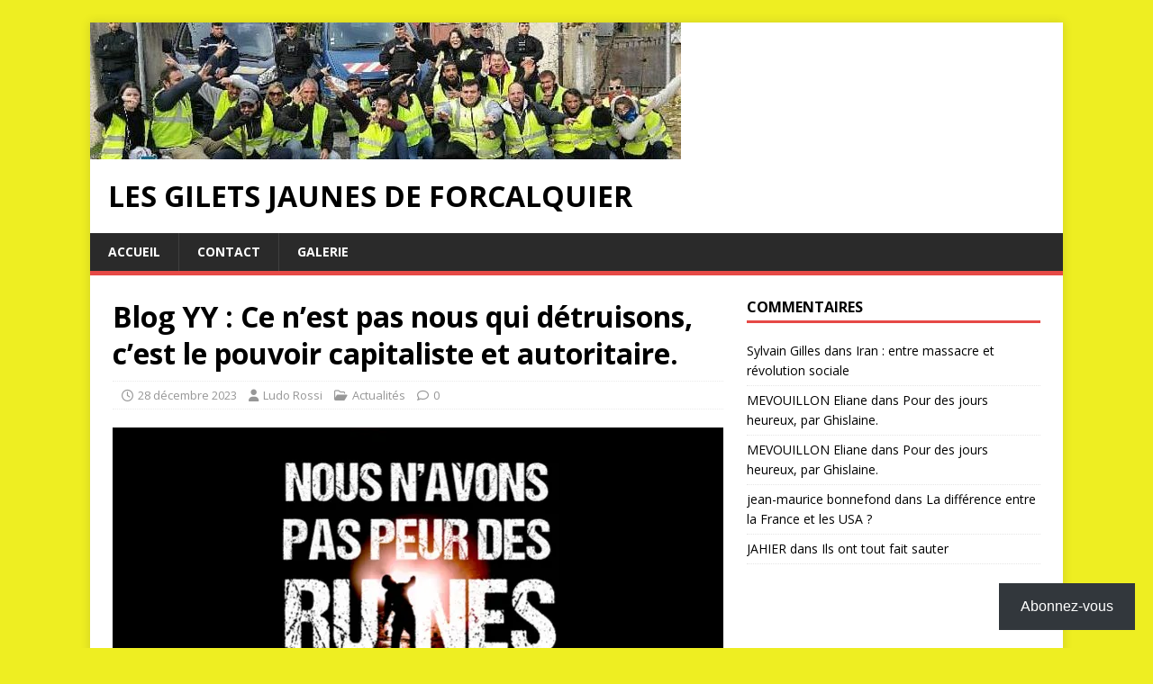

--- FILE ---
content_type: text/html; charset=UTF-8
request_url: https://lesgiletsjaunesdeforcalquier.fr/2023/12/blog-yy-ce-nest-pas-nous-qui-detruisons-cest-le-pouvoir-capitaliste-et-autoritaire/
body_size: 14782
content:
<!DOCTYPE html>
<html class="no-js" lang="fr-FR">
<head>
<meta charset="UTF-8">
<meta name="viewport" content="width=device-width, initial-scale=1.0">
<link rel="profile" href="http://gmpg.org/xfn/11" />
<link rel="pingback" href="https://lesgiletsjaunesdeforcalquier.fr/xmlrpc.php" />
<title>Blog YY : Ce n’est pas nous qui détruisons, c’est le pouvoir capitaliste et autoritaire. &#8211; Les gilets jaunes de forcalquier</title>
<meta name='robots' content='max-image-preview:large' />
<!-- Jetpack Site Verification Tags -->
<meta name="google-site-verification" content="mjUMfsfKtuFVmQPLRVCMr5JZxFggburod0WprKxfcTw" />
<link rel='dns-prefetch' href='//stats.wp.com' />
<link rel='dns-prefetch' href='//fonts.googleapis.com' />
<link rel='preconnect' href='//i0.wp.com' />
<link rel="alternate" type="application/rss+xml" title="Les gilets jaunes de forcalquier &raquo; Flux" href="https://lesgiletsjaunesdeforcalquier.fr/feed/" />
<link rel="alternate" type="application/rss+xml" title="Les gilets jaunes de forcalquier &raquo; Flux des commentaires" href="https://lesgiletsjaunesdeforcalquier.fr/comments/feed/" />
<link rel="alternate" type="application/rss+xml" title="Les gilets jaunes de forcalquier &raquo; Blog YY : Ce n’est pas nous qui détruisons, c’est le pouvoir capitaliste et autoritaire. Flux des commentaires" href="https://lesgiletsjaunesdeforcalquier.fr/2023/12/blog-yy-ce-nest-pas-nous-qui-detruisons-cest-le-pouvoir-capitaliste-et-autoritaire/feed/" />
<link rel="alternate" title="oEmbed (JSON)" type="application/json+oembed" href="https://lesgiletsjaunesdeforcalquier.fr/wp-json/oembed/1.0/embed?url=https%3A%2F%2Flesgiletsjaunesdeforcalquier.fr%2F2023%2F12%2Fblog-yy-ce-nest-pas-nous-qui-detruisons-cest-le-pouvoir-capitaliste-et-autoritaire%2F" />
<link rel="alternate" title="oEmbed (XML)" type="text/xml+oembed" href="https://lesgiletsjaunesdeforcalquier.fr/wp-json/oembed/1.0/embed?url=https%3A%2F%2Flesgiletsjaunesdeforcalquier.fr%2F2023%2F12%2Fblog-yy-ce-nest-pas-nous-qui-detruisons-cest-le-pouvoir-capitaliste-et-autoritaire%2F&#038;format=xml" />
<style id='wp-img-auto-sizes-contain-inline-css' type='text/css'>
img:is([sizes=auto i],[sizes^="auto," i]){contain-intrinsic-size:3000px 1500px}
/*# sourceURL=wp-img-auto-sizes-contain-inline-css */
</style>
<link rel='stylesheet' id='dashicons-css' href='https://lesgiletsjaunesdeforcalquier.fr/wp-includes/css/dashicons.min.css?ver=6.9' type='text/css' media='all' />
<link rel='stylesheet' id='post-views-counter-frontend-css' href='https://lesgiletsjaunesdeforcalquier.fr/wp-content/plugins/post-views-counter/css/frontend.css?ver=1.7.0' type='text/css' media='all' />
<style id='wp-emoji-styles-inline-css' type='text/css'>

	img.wp-smiley, img.emoji {
		display: inline !important;
		border: none !important;
		box-shadow: none !important;
		height: 1em !important;
		width: 1em !important;
		margin: 0 0.07em !important;
		vertical-align: -0.1em !important;
		background: none !important;
		padding: 0 !important;
	}
/*# sourceURL=wp-emoji-styles-inline-css */
</style>
<style id='wp-block-library-inline-css' type='text/css'>
:root{--wp-block-synced-color:#7a00df;--wp-block-synced-color--rgb:122,0,223;--wp-bound-block-color:var(--wp-block-synced-color);--wp-editor-canvas-background:#ddd;--wp-admin-theme-color:#007cba;--wp-admin-theme-color--rgb:0,124,186;--wp-admin-theme-color-darker-10:#006ba1;--wp-admin-theme-color-darker-10--rgb:0,107,160.5;--wp-admin-theme-color-darker-20:#005a87;--wp-admin-theme-color-darker-20--rgb:0,90,135;--wp-admin-border-width-focus:2px}@media (min-resolution:192dpi){:root{--wp-admin-border-width-focus:1.5px}}.wp-element-button{cursor:pointer}:root .has-very-light-gray-background-color{background-color:#eee}:root .has-very-dark-gray-background-color{background-color:#313131}:root .has-very-light-gray-color{color:#eee}:root .has-very-dark-gray-color{color:#313131}:root .has-vivid-green-cyan-to-vivid-cyan-blue-gradient-background{background:linear-gradient(135deg,#00d084,#0693e3)}:root .has-purple-crush-gradient-background{background:linear-gradient(135deg,#34e2e4,#4721fb 50%,#ab1dfe)}:root .has-hazy-dawn-gradient-background{background:linear-gradient(135deg,#faaca8,#dad0ec)}:root .has-subdued-olive-gradient-background{background:linear-gradient(135deg,#fafae1,#67a671)}:root .has-atomic-cream-gradient-background{background:linear-gradient(135deg,#fdd79a,#004a59)}:root .has-nightshade-gradient-background{background:linear-gradient(135deg,#330968,#31cdcf)}:root .has-midnight-gradient-background{background:linear-gradient(135deg,#020381,#2874fc)}:root{--wp--preset--font-size--normal:16px;--wp--preset--font-size--huge:42px}.has-regular-font-size{font-size:1em}.has-larger-font-size{font-size:2.625em}.has-normal-font-size{font-size:var(--wp--preset--font-size--normal)}.has-huge-font-size{font-size:var(--wp--preset--font-size--huge)}.has-text-align-center{text-align:center}.has-text-align-left{text-align:left}.has-text-align-right{text-align:right}.has-fit-text{white-space:nowrap!important}#end-resizable-editor-section{display:none}.aligncenter{clear:both}.items-justified-left{justify-content:flex-start}.items-justified-center{justify-content:center}.items-justified-right{justify-content:flex-end}.items-justified-space-between{justify-content:space-between}.screen-reader-text{border:0;clip-path:inset(50%);height:1px;margin:-1px;overflow:hidden;padding:0;position:absolute;width:1px;word-wrap:normal!important}.screen-reader-text:focus{background-color:#ddd;clip-path:none;color:#444;display:block;font-size:1em;height:auto;left:5px;line-height:normal;padding:15px 23px 14px;text-decoration:none;top:5px;width:auto;z-index:100000}html :where(.has-border-color){border-style:solid}html :where([style*=border-top-color]){border-top-style:solid}html :where([style*=border-right-color]){border-right-style:solid}html :where([style*=border-bottom-color]){border-bottom-style:solid}html :where([style*=border-left-color]){border-left-style:solid}html :where([style*=border-width]){border-style:solid}html :where([style*=border-top-width]){border-top-style:solid}html :where([style*=border-right-width]){border-right-style:solid}html :where([style*=border-bottom-width]){border-bottom-style:solid}html :where([style*=border-left-width]){border-left-style:solid}html :where(img[class*=wp-image-]){height:auto;max-width:100%}:where(figure){margin:0 0 1em}html :where(.is-position-sticky){--wp-admin--admin-bar--position-offset:var(--wp-admin--admin-bar--height,0px)}@media screen and (max-width:600px){html :where(.is-position-sticky){--wp-admin--admin-bar--position-offset:0px}}

/*# sourceURL=wp-block-library-inline-css */
</style><style id='wp-block-heading-inline-css' type='text/css'>
h1:where(.wp-block-heading).has-background,h2:where(.wp-block-heading).has-background,h3:where(.wp-block-heading).has-background,h4:where(.wp-block-heading).has-background,h5:where(.wp-block-heading).has-background,h6:where(.wp-block-heading).has-background{padding:1.25em 2.375em}h1.has-text-align-left[style*=writing-mode]:where([style*=vertical-lr]),h1.has-text-align-right[style*=writing-mode]:where([style*=vertical-rl]),h2.has-text-align-left[style*=writing-mode]:where([style*=vertical-lr]),h2.has-text-align-right[style*=writing-mode]:where([style*=vertical-rl]),h3.has-text-align-left[style*=writing-mode]:where([style*=vertical-lr]),h3.has-text-align-right[style*=writing-mode]:where([style*=vertical-rl]),h4.has-text-align-left[style*=writing-mode]:where([style*=vertical-lr]),h4.has-text-align-right[style*=writing-mode]:where([style*=vertical-rl]),h5.has-text-align-left[style*=writing-mode]:where([style*=vertical-lr]),h5.has-text-align-right[style*=writing-mode]:where([style*=vertical-rl]),h6.has-text-align-left[style*=writing-mode]:where([style*=vertical-lr]),h6.has-text-align-right[style*=writing-mode]:where([style*=vertical-rl]){rotate:180deg}
/*# sourceURL=https://lesgiletsjaunesdeforcalquier.fr/wp-includes/blocks/heading/style.min.css */
</style>
<style id='wp-block-group-inline-css' type='text/css'>
.wp-block-group{box-sizing:border-box}:where(.wp-block-group.wp-block-group-is-layout-constrained){position:relative}
/*# sourceURL=https://lesgiletsjaunesdeforcalquier.fr/wp-includes/blocks/group/style.min.css */
</style>
<style id='wp-block-paragraph-inline-css' type='text/css'>
.is-small-text{font-size:.875em}.is-regular-text{font-size:1em}.is-large-text{font-size:2.25em}.is-larger-text{font-size:3em}.has-drop-cap:not(:focus):first-letter{float:left;font-size:8.4em;font-style:normal;font-weight:100;line-height:.68;margin:.05em .1em 0 0;text-transform:uppercase}body.rtl .has-drop-cap:not(:focus):first-letter{float:none;margin-left:.1em}p.has-drop-cap.has-background{overflow:hidden}:root :where(p.has-background){padding:1.25em 2.375em}:where(p.has-text-color:not(.has-link-color)) a{color:inherit}p.has-text-align-left[style*="writing-mode:vertical-lr"],p.has-text-align-right[style*="writing-mode:vertical-rl"]{rotate:180deg}
/*# sourceURL=https://lesgiletsjaunesdeforcalquier.fr/wp-includes/blocks/paragraph/style.min.css */
</style>
<style id='wp-block-separator-inline-css' type='text/css'>
@charset "UTF-8";.wp-block-separator{border:none;border-top:2px solid}:root :where(.wp-block-separator.is-style-dots){height:auto;line-height:1;text-align:center}:root :where(.wp-block-separator.is-style-dots):before{color:currentColor;content:"···";font-family:serif;font-size:1.5em;letter-spacing:2em;padding-left:2em}.wp-block-separator.is-style-dots{background:none!important;border:none!important}
/*# sourceURL=https://lesgiletsjaunesdeforcalquier.fr/wp-includes/blocks/separator/style.min.css */
</style>
<style id='global-styles-inline-css' type='text/css'>
:root{--wp--preset--aspect-ratio--square: 1;--wp--preset--aspect-ratio--4-3: 4/3;--wp--preset--aspect-ratio--3-4: 3/4;--wp--preset--aspect-ratio--3-2: 3/2;--wp--preset--aspect-ratio--2-3: 2/3;--wp--preset--aspect-ratio--16-9: 16/9;--wp--preset--aspect-ratio--9-16: 9/16;--wp--preset--color--black: #000000;--wp--preset--color--cyan-bluish-gray: #abb8c3;--wp--preset--color--white: #ffffff;--wp--preset--color--pale-pink: #f78da7;--wp--preset--color--vivid-red: #cf2e2e;--wp--preset--color--luminous-vivid-orange: #ff6900;--wp--preset--color--luminous-vivid-amber: #fcb900;--wp--preset--color--light-green-cyan: #7bdcb5;--wp--preset--color--vivid-green-cyan: #00d084;--wp--preset--color--pale-cyan-blue: #8ed1fc;--wp--preset--color--vivid-cyan-blue: #0693e3;--wp--preset--color--vivid-purple: #9b51e0;--wp--preset--gradient--vivid-cyan-blue-to-vivid-purple: linear-gradient(135deg,rgb(6,147,227) 0%,rgb(155,81,224) 100%);--wp--preset--gradient--light-green-cyan-to-vivid-green-cyan: linear-gradient(135deg,rgb(122,220,180) 0%,rgb(0,208,130) 100%);--wp--preset--gradient--luminous-vivid-amber-to-luminous-vivid-orange: linear-gradient(135deg,rgb(252,185,0) 0%,rgb(255,105,0) 100%);--wp--preset--gradient--luminous-vivid-orange-to-vivid-red: linear-gradient(135deg,rgb(255,105,0) 0%,rgb(207,46,46) 100%);--wp--preset--gradient--very-light-gray-to-cyan-bluish-gray: linear-gradient(135deg,rgb(238,238,238) 0%,rgb(169,184,195) 100%);--wp--preset--gradient--cool-to-warm-spectrum: linear-gradient(135deg,rgb(74,234,220) 0%,rgb(151,120,209) 20%,rgb(207,42,186) 40%,rgb(238,44,130) 60%,rgb(251,105,98) 80%,rgb(254,248,76) 100%);--wp--preset--gradient--blush-light-purple: linear-gradient(135deg,rgb(255,206,236) 0%,rgb(152,150,240) 100%);--wp--preset--gradient--blush-bordeaux: linear-gradient(135deg,rgb(254,205,165) 0%,rgb(254,45,45) 50%,rgb(107,0,62) 100%);--wp--preset--gradient--luminous-dusk: linear-gradient(135deg,rgb(255,203,112) 0%,rgb(199,81,192) 50%,rgb(65,88,208) 100%);--wp--preset--gradient--pale-ocean: linear-gradient(135deg,rgb(255,245,203) 0%,rgb(182,227,212) 50%,rgb(51,167,181) 100%);--wp--preset--gradient--electric-grass: linear-gradient(135deg,rgb(202,248,128) 0%,rgb(113,206,126) 100%);--wp--preset--gradient--midnight: linear-gradient(135deg,rgb(2,3,129) 0%,rgb(40,116,252) 100%);--wp--preset--font-size--small: 13px;--wp--preset--font-size--medium: 20px;--wp--preset--font-size--large: 36px;--wp--preset--font-size--x-large: 42px;--wp--preset--spacing--20: 0.44rem;--wp--preset--spacing--30: 0.67rem;--wp--preset--spacing--40: 1rem;--wp--preset--spacing--50: 1.5rem;--wp--preset--spacing--60: 2.25rem;--wp--preset--spacing--70: 3.38rem;--wp--preset--spacing--80: 5.06rem;--wp--preset--shadow--natural: 6px 6px 9px rgba(0, 0, 0, 0.2);--wp--preset--shadow--deep: 12px 12px 50px rgba(0, 0, 0, 0.4);--wp--preset--shadow--sharp: 6px 6px 0px rgba(0, 0, 0, 0.2);--wp--preset--shadow--outlined: 6px 6px 0px -3px rgb(255, 255, 255), 6px 6px rgb(0, 0, 0);--wp--preset--shadow--crisp: 6px 6px 0px rgb(0, 0, 0);}:where(.is-layout-flex){gap: 0.5em;}:where(.is-layout-grid){gap: 0.5em;}body .is-layout-flex{display: flex;}.is-layout-flex{flex-wrap: wrap;align-items: center;}.is-layout-flex > :is(*, div){margin: 0;}body .is-layout-grid{display: grid;}.is-layout-grid > :is(*, div){margin: 0;}:where(.wp-block-columns.is-layout-flex){gap: 2em;}:where(.wp-block-columns.is-layout-grid){gap: 2em;}:where(.wp-block-post-template.is-layout-flex){gap: 1.25em;}:where(.wp-block-post-template.is-layout-grid){gap: 1.25em;}.has-black-color{color: var(--wp--preset--color--black) !important;}.has-cyan-bluish-gray-color{color: var(--wp--preset--color--cyan-bluish-gray) !important;}.has-white-color{color: var(--wp--preset--color--white) !important;}.has-pale-pink-color{color: var(--wp--preset--color--pale-pink) !important;}.has-vivid-red-color{color: var(--wp--preset--color--vivid-red) !important;}.has-luminous-vivid-orange-color{color: var(--wp--preset--color--luminous-vivid-orange) !important;}.has-luminous-vivid-amber-color{color: var(--wp--preset--color--luminous-vivid-amber) !important;}.has-light-green-cyan-color{color: var(--wp--preset--color--light-green-cyan) !important;}.has-vivid-green-cyan-color{color: var(--wp--preset--color--vivid-green-cyan) !important;}.has-pale-cyan-blue-color{color: var(--wp--preset--color--pale-cyan-blue) !important;}.has-vivid-cyan-blue-color{color: var(--wp--preset--color--vivid-cyan-blue) !important;}.has-vivid-purple-color{color: var(--wp--preset--color--vivid-purple) !important;}.has-black-background-color{background-color: var(--wp--preset--color--black) !important;}.has-cyan-bluish-gray-background-color{background-color: var(--wp--preset--color--cyan-bluish-gray) !important;}.has-white-background-color{background-color: var(--wp--preset--color--white) !important;}.has-pale-pink-background-color{background-color: var(--wp--preset--color--pale-pink) !important;}.has-vivid-red-background-color{background-color: var(--wp--preset--color--vivid-red) !important;}.has-luminous-vivid-orange-background-color{background-color: var(--wp--preset--color--luminous-vivid-orange) !important;}.has-luminous-vivid-amber-background-color{background-color: var(--wp--preset--color--luminous-vivid-amber) !important;}.has-light-green-cyan-background-color{background-color: var(--wp--preset--color--light-green-cyan) !important;}.has-vivid-green-cyan-background-color{background-color: var(--wp--preset--color--vivid-green-cyan) !important;}.has-pale-cyan-blue-background-color{background-color: var(--wp--preset--color--pale-cyan-blue) !important;}.has-vivid-cyan-blue-background-color{background-color: var(--wp--preset--color--vivid-cyan-blue) !important;}.has-vivid-purple-background-color{background-color: var(--wp--preset--color--vivid-purple) !important;}.has-black-border-color{border-color: var(--wp--preset--color--black) !important;}.has-cyan-bluish-gray-border-color{border-color: var(--wp--preset--color--cyan-bluish-gray) !important;}.has-white-border-color{border-color: var(--wp--preset--color--white) !important;}.has-pale-pink-border-color{border-color: var(--wp--preset--color--pale-pink) !important;}.has-vivid-red-border-color{border-color: var(--wp--preset--color--vivid-red) !important;}.has-luminous-vivid-orange-border-color{border-color: var(--wp--preset--color--luminous-vivid-orange) !important;}.has-luminous-vivid-amber-border-color{border-color: var(--wp--preset--color--luminous-vivid-amber) !important;}.has-light-green-cyan-border-color{border-color: var(--wp--preset--color--light-green-cyan) !important;}.has-vivid-green-cyan-border-color{border-color: var(--wp--preset--color--vivid-green-cyan) !important;}.has-pale-cyan-blue-border-color{border-color: var(--wp--preset--color--pale-cyan-blue) !important;}.has-vivid-cyan-blue-border-color{border-color: var(--wp--preset--color--vivid-cyan-blue) !important;}.has-vivid-purple-border-color{border-color: var(--wp--preset--color--vivid-purple) !important;}.has-vivid-cyan-blue-to-vivid-purple-gradient-background{background: var(--wp--preset--gradient--vivid-cyan-blue-to-vivid-purple) !important;}.has-light-green-cyan-to-vivid-green-cyan-gradient-background{background: var(--wp--preset--gradient--light-green-cyan-to-vivid-green-cyan) !important;}.has-luminous-vivid-amber-to-luminous-vivid-orange-gradient-background{background: var(--wp--preset--gradient--luminous-vivid-amber-to-luminous-vivid-orange) !important;}.has-luminous-vivid-orange-to-vivid-red-gradient-background{background: var(--wp--preset--gradient--luminous-vivid-orange-to-vivid-red) !important;}.has-very-light-gray-to-cyan-bluish-gray-gradient-background{background: var(--wp--preset--gradient--very-light-gray-to-cyan-bluish-gray) !important;}.has-cool-to-warm-spectrum-gradient-background{background: var(--wp--preset--gradient--cool-to-warm-spectrum) !important;}.has-blush-light-purple-gradient-background{background: var(--wp--preset--gradient--blush-light-purple) !important;}.has-blush-bordeaux-gradient-background{background: var(--wp--preset--gradient--blush-bordeaux) !important;}.has-luminous-dusk-gradient-background{background: var(--wp--preset--gradient--luminous-dusk) !important;}.has-pale-ocean-gradient-background{background: var(--wp--preset--gradient--pale-ocean) !important;}.has-electric-grass-gradient-background{background: var(--wp--preset--gradient--electric-grass) !important;}.has-midnight-gradient-background{background: var(--wp--preset--gradient--midnight) !important;}.has-small-font-size{font-size: var(--wp--preset--font-size--small) !important;}.has-medium-font-size{font-size: var(--wp--preset--font-size--medium) !important;}.has-large-font-size{font-size: var(--wp--preset--font-size--large) !important;}.has-x-large-font-size{font-size: var(--wp--preset--font-size--x-large) !important;}
/*# sourceURL=global-styles-inline-css */
</style>
<style id='core-block-supports-inline-css' type='text/css'>
.wp-container-core-group-is-layout-bcfe9290 > :where(:not(.alignleft):not(.alignright):not(.alignfull)){max-width:480px;margin-left:auto !important;margin-right:auto !important;}.wp-container-core-group-is-layout-bcfe9290 > .alignwide{max-width:480px;}.wp-container-core-group-is-layout-bcfe9290 .alignfull{max-width:none;}
/*# sourceURL=core-block-supports-inline-css */
</style>

<style id='classic-theme-styles-inline-css' type='text/css'>
/*! This file is auto-generated */
.wp-block-button__link{color:#fff;background-color:#32373c;border-radius:9999px;box-shadow:none;text-decoration:none;padding:calc(.667em + 2px) calc(1.333em + 2px);font-size:1.125em}.wp-block-file__button{background:#32373c;color:#fff;text-decoration:none}
/*# sourceURL=/wp-includes/css/classic-themes.min.css */
</style>
<link rel='stylesheet' id='contact-form-7-css' href='https://lesgiletsjaunesdeforcalquier.fr/wp-content/plugins/contact-form-7/includes/css/styles.css?ver=6.1.4' type='text/css' media='all' />
<style id='contact-form-7-inline-css' type='text/css'>
.wpcf7 .wpcf7-recaptcha iframe {margin-bottom: 0;}.wpcf7 .wpcf7-recaptcha[data-align="center"] > div {margin: 0 auto;}.wpcf7 .wpcf7-recaptcha[data-align="right"] > div {margin: 0 0 0 auto;}
/*# sourceURL=contact-form-7-inline-css */
</style>
<link rel='stylesheet' id='mh-google-fonts-css' href='https://fonts.googleapis.com/css?family=Open+Sans:400,400italic,700,600' type='text/css' media='all' />
<link rel='stylesheet' id='mh-magazine-lite-css' href='https://lesgiletsjaunesdeforcalquier.fr/wp-content/themes/mh-magazine-lite/style.css?ver=2.10.0' type='text/css' media='all' />
<link rel='stylesheet' id='mh-font-awesome-css' href='https://lesgiletsjaunesdeforcalquier.fr/wp-content/themes/mh-magazine-lite/includes/font-awesome.min.css' type='text/css' media='all' />
<link rel='stylesheet' id='subscribe-modal-css-css' href='https://lesgiletsjaunesdeforcalquier.fr/wp-content/plugins/jetpack/modules/subscriptions/subscribe-modal/subscribe-modal.css?ver=15.4' type='text/css' media='all' />
<link rel='stylesheet' id='subscribe-floating-button-css-css' href='https://lesgiletsjaunesdeforcalquier.fr/wp-content/plugins/jetpack/modules/subscriptions/subscribe-floating-button/subscribe-floating-button.css?ver=15.4' type='text/css' media='all' />
<script type="text/javascript" src="https://lesgiletsjaunesdeforcalquier.fr/wp-includes/js/jquery/jquery.min.js?ver=3.7.1" id="jquery-core-js"></script>
<script type="text/javascript" src="https://lesgiletsjaunesdeforcalquier.fr/wp-includes/js/jquery/jquery-migrate.min.js?ver=3.4.1" id="jquery-migrate-js"></script>
<script type="text/javascript" id="mh-scripts-js-extra">
/* <![CDATA[ */
var mh_magazine = {"text":{"toggle_menu":"Toggle Menu"}};
//# sourceURL=mh-scripts-js-extra
/* ]]> */
</script>
<script type="text/javascript" src="https://lesgiletsjaunesdeforcalquier.fr/wp-content/themes/mh-magazine-lite/js/scripts.js?ver=2.10.0" id="mh-scripts-js"></script>
<link rel="https://api.w.org/" href="https://lesgiletsjaunesdeforcalquier.fr/wp-json/" /><link rel="alternate" title="JSON" type="application/json" href="https://lesgiletsjaunesdeforcalquier.fr/wp-json/wp/v2/posts/59842" /><link rel="EditURI" type="application/rsd+xml" title="RSD" href="https://lesgiletsjaunesdeforcalquier.fr/xmlrpc.php?rsd" />
<meta name="generator" content="WordPress 6.9" />
<link rel="canonical" href="https://lesgiletsjaunesdeforcalquier.fr/2023/12/blog-yy-ce-nest-pas-nous-qui-detruisons-cest-le-pouvoir-capitaliste-et-autoritaire/" />
<link rel='shortlink' href='https://lesgiletsjaunesdeforcalquier.fr/?p=59842' />

		<!-- GA Google Analytics @ https://m0n.co/ga -->
		<script>
			(function(i,s,o,g,r,a,m){i['GoogleAnalyticsObject']=r;i[r]=i[r]||function(){
			(i[r].q=i[r].q||[]).push(arguments)},i[r].l=1*new Date();a=s.createElement(o),
			m=s.getElementsByTagName(o)[0];a.async=1;a.src=g;m.parentNode.insertBefore(a,m)
			})(window,document,'script','https://www.google-analytics.com/analytics.js','ga');
			ga('create', 'UA-4563539-17', 'auto');
			ga('send', 'pageview');
		</script>

		<style>img#wpstats{display:none}</style>
		<!--[if lt IE 9]>
<script src="https://lesgiletsjaunesdeforcalquier.fr/wp-content/themes/mh-magazine-lite/js/css3-mediaqueries.js"></script>
<![endif]-->
<style type="text/css">.recentcomments a{display:inline !important;padding:0 !important;margin:0 !important;}</style><style type="text/css" id="custom-background-css">
body.custom-background { background-color: #eeee22; }
</style>
	<link rel="icon" href="https://i0.wp.com/lesgiletsjaunesdeforcalquier.fr/wp-content/uploads/2019/06/cropped-gilet-jaunes.png?fit=32%2C32&#038;ssl=1" sizes="32x32" />
<link rel="icon" href="https://i0.wp.com/lesgiletsjaunesdeforcalquier.fr/wp-content/uploads/2019/06/cropped-gilet-jaunes.png?fit=192%2C192&#038;ssl=1" sizes="192x192" />
<link rel="apple-touch-icon" href="https://i0.wp.com/lesgiletsjaunesdeforcalquier.fr/wp-content/uploads/2019/06/cropped-gilet-jaunes.png?fit=180%2C180&#038;ssl=1" />
<meta name="msapplication-TileImage" content="https://i0.wp.com/lesgiletsjaunesdeforcalquier.fr/wp-content/uploads/2019/06/cropped-gilet-jaunes.png?fit=270%2C270&#038;ssl=1" />
<style id='jetpack-block-subscriptions-inline-css' type='text/css'>
.is-style-compact .is-not-subscriber .wp-block-button__link,.is-style-compact .is-not-subscriber .wp-block-jetpack-subscriptions__button{border-end-start-radius:0!important;border-start-start-radius:0!important;margin-inline-start:0!important}.is-style-compact .is-not-subscriber .components-text-control__input,.is-style-compact .is-not-subscriber p#subscribe-email input[type=email]{border-end-end-radius:0!important;border-start-end-radius:0!important}.is-style-compact:not(.wp-block-jetpack-subscriptions__use-newline) .components-text-control__input{border-inline-end-width:0!important}.wp-block-jetpack-subscriptions.wp-block-jetpack-subscriptions__supports-newline .wp-block-jetpack-subscriptions__form-container{display:flex;flex-direction:column}.wp-block-jetpack-subscriptions.wp-block-jetpack-subscriptions__supports-newline:not(.wp-block-jetpack-subscriptions__use-newline) .is-not-subscriber .wp-block-jetpack-subscriptions__form-elements{align-items:flex-start;display:flex}.wp-block-jetpack-subscriptions.wp-block-jetpack-subscriptions__supports-newline:not(.wp-block-jetpack-subscriptions__use-newline) p#subscribe-submit{display:flex;justify-content:center}.wp-block-jetpack-subscriptions.wp-block-jetpack-subscriptions__supports-newline .wp-block-jetpack-subscriptions__form .wp-block-jetpack-subscriptions__button,.wp-block-jetpack-subscriptions.wp-block-jetpack-subscriptions__supports-newline .wp-block-jetpack-subscriptions__form .wp-block-jetpack-subscriptions__textfield .components-text-control__input,.wp-block-jetpack-subscriptions.wp-block-jetpack-subscriptions__supports-newline .wp-block-jetpack-subscriptions__form button,.wp-block-jetpack-subscriptions.wp-block-jetpack-subscriptions__supports-newline .wp-block-jetpack-subscriptions__form input[type=email],.wp-block-jetpack-subscriptions.wp-block-jetpack-subscriptions__supports-newline form .wp-block-jetpack-subscriptions__button,.wp-block-jetpack-subscriptions.wp-block-jetpack-subscriptions__supports-newline form .wp-block-jetpack-subscriptions__textfield .components-text-control__input,.wp-block-jetpack-subscriptions.wp-block-jetpack-subscriptions__supports-newline form button,.wp-block-jetpack-subscriptions.wp-block-jetpack-subscriptions__supports-newline form input[type=email]{box-sizing:border-box;cursor:pointer;line-height:1.3;min-width:auto!important;white-space:nowrap!important}.wp-block-jetpack-subscriptions.wp-block-jetpack-subscriptions__supports-newline .wp-block-jetpack-subscriptions__form input[type=email]::placeholder,.wp-block-jetpack-subscriptions.wp-block-jetpack-subscriptions__supports-newline .wp-block-jetpack-subscriptions__form input[type=email]:disabled,.wp-block-jetpack-subscriptions.wp-block-jetpack-subscriptions__supports-newline form input[type=email]::placeholder,.wp-block-jetpack-subscriptions.wp-block-jetpack-subscriptions__supports-newline form input[type=email]:disabled{color:currentColor;opacity:.5}.wp-block-jetpack-subscriptions.wp-block-jetpack-subscriptions__supports-newline .wp-block-jetpack-subscriptions__form .wp-block-jetpack-subscriptions__button,.wp-block-jetpack-subscriptions.wp-block-jetpack-subscriptions__supports-newline .wp-block-jetpack-subscriptions__form button,.wp-block-jetpack-subscriptions.wp-block-jetpack-subscriptions__supports-newline form .wp-block-jetpack-subscriptions__button,.wp-block-jetpack-subscriptions.wp-block-jetpack-subscriptions__supports-newline form button{border-color:#0000;border-style:solid}.wp-block-jetpack-subscriptions.wp-block-jetpack-subscriptions__supports-newline .wp-block-jetpack-subscriptions__form .wp-block-jetpack-subscriptions__textfield,.wp-block-jetpack-subscriptions.wp-block-jetpack-subscriptions__supports-newline .wp-block-jetpack-subscriptions__form p#subscribe-email,.wp-block-jetpack-subscriptions.wp-block-jetpack-subscriptions__supports-newline form .wp-block-jetpack-subscriptions__textfield,.wp-block-jetpack-subscriptions.wp-block-jetpack-subscriptions__supports-newline form p#subscribe-email{background:#0000;flex-grow:1}.wp-block-jetpack-subscriptions.wp-block-jetpack-subscriptions__supports-newline .wp-block-jetpack-subscriptions__form .wp-block-jetpack-subscriptions__textfield .components-base-control__field,.wp-block-jetpack-subscriptions.wp-block-jetpack-subscriptions__supports-newline .wp-block-jetpack-subscriptions__form .wp-block-jetpack-subscriptions__textfield .components-text-control__input,.wp-block-jetpack-subscriptions.wp-block-jetpack-subscriptions__supports-newline .wp-block-jetpack-subscriptions__form .wp-block-jetpack-subscriptions__textfield input[type=email],.wp-block-jetpack-subscriptions.wp-block-jetpack-subscriptions__supports-newline .wp-block-jetpack-subscriptions__form p#subscribe-email .components-base-control__field,.wp-block-jetpack-subscriptions.wp-block-jetpack-subscriptions__supports-newline .wp-block-jetpack-subscriptions__form p#subscribe-email .components-text-control__input,.wp-block-jetpack-subscriptions.wp-block-jetpack-subscriptions__supports-newline .wp-block-jetpack-subscriptions__form p#subscribe-email input[type=email],.wp-block-jetpack-subscriptions.wp-block-jetpack-subscriptions__supports-newline form .wp-block-jetpack-subscriptions__textfield .components-base-control__field,.wp-block-jetpack-subscriptions.wp-block-jetpack-subscriptions__supports-newline form .wp-block-jetpack-subscriptions__textfield .components-text-control__input,.wp-block-jetpack-subscriptions.wp-block-jetpack-subscriptions__supports-newline form .wp-block-jetpack-subscriptions__textfield input[type=email],.wp-block-jetpack-subscriptions.wp-block-jetpack-subscriptions__supports-newline form p#subscribe-email .components-base-control__field,.wp-block-jetpack-subscriptions.wp-block-jetpack-subscriptions__supports-newline form p#subscribe-email .components-text-control__input,.wp-block-jetpack-subscriptions.wp-block-jetpack-subscriptions__supports-newline form p#subscribe-email input[type=email]{height:auto;margin:0;width:100%}.wp-block-jetpack-subscriptions.wp-block-jetpack-subscriptions__supports-newline .wp-block-jetpack-subscriptions__form p#subscribe-email,.wp-block-jetpack-subscriptions.wp-block-jetpack-subscriptions__supports-newline .wp-block-jetpack-subscriptions__form p#subscribe-submit,.wp-block-jetpack-subscriptions.wp-block-jetpack-subscriptions__supports-newline form p#subscribe-email,.wp-block-jetpack-subscriptions.wp-block-jetpack-subscriptions__supports-newline form p#subscribe-submit{line-height:0;margin:0;padding:0}.wp-block-jetpack-subscriptions.wp-block-jetpack-subscriptions__supports-newline.wp-block-jetpack-subscriptions__show-subs .wp-block-jetpack-subscriptions__subscount{font-size:16px;margin:8px 0;text-align:end}.wp-block-jetpack-subscriptions.wp-block-jetpack-subscriptions__supports-newline.wp-block-jetpack-subscriptions__use-newline .wp-block-jetpack-subscriptions__form-elements{display:block}.wp-block-jetpack-subscriptions.wp-block-jetpack-subscriptions__supports-newline.wp-block-jetpack-subscriptions__use-newline .wp-block-jetpack-subscriptions__button,.wp-block-jetpack-subscriptions.wp-block-jetpack-subscriptions__supports-newline.wp-block-jetpack-subscriptions__use-newline button{display:inline-block;max-width:100%}.wp-block-jetpack-subscriptions.wp-block-jetpack-subscriptions__supports-newline.wp-block-jetpack-subscriptions__use-newline .wp-block-jetpack-subscriptions__subscount{text-align:start}#subscribe-submit.is-link{text-align:center;width:auto!important}#subscribe-submit.is-link a{margin-left:0!important;margin-top:0!important;width:auto!important}@keyframes jetpack-memberships_button__spinner-animation{to{transform:rotate(1turn)}}.jetpack-memberships-spinner{display:none;height:1em;margin:0 0 0 5px;width:1em}.jetpack-memberships-spinner svg{height:100%;margin-bottom:-2px;width:100%}.jetpack-memberships-spinner-rotating{animation:jetpack-memberships_button__spinner-animation .75s linear infinite;transform-origin:center}.is-loading .jetpack-memberships-spinner{display:inline-block}body.jetpack-memberships-modal-open{overflow:hidden}dialog.jetpack-memberships-modal{opacity:1}dialog.jetpack-memberships-modal,dialog.jetpack-memberships-modal iframe{background:#0000;border:0;bottom:0;box-shadow:none;height:100%;left:0;margin:0;padding:0;position:fixed;right:0;top:0;width:100%}dialog.jetpack-memberships-modal::backdrop{background-color:#000;opacity:.7;transition:opacity .2s ease-out}dialog.jetpack-memberships-modal.is-loading,dialog.jetpack-memberships-modal.is-loading::backdrop{opacity:0}
/*# sourceURL=https://lesgiletsjaunesdeforcalquier.fr/wp-content/plugins/jetpack/_inc/blocks/subscriptions/view.css?minify=false */
</style>
<link rel='stylesheet' id='mailpoet_public-css' href='https://lesgiletsjaunesdeforcalquier.fr/wp-content/plugins/mailpoet/assets/dist/css/mailpoet-public.b1f0906e.css?ver=6.9' type='text/css' media='all' />
</head>
<body id="mh-mobile" class="wp-singular post-template-default single single-post postid-59842 single-format-standard custom-background wp-theme-mh-magazine-lite mh-right-sb" itemscope="itemscope" itemtype="https://schema.org/WebPage">
<div class="mh-container mh-container-outer">
<div class="mh-header-mobile-nav mh-clearfix"></div>
<header class="mh-header" itemscope="itemscope" itemtype="https://schema.org/WPHeader">
	<div class="mh-container mh-container-inner mh-row mh-clearfix">
		<div class="mh-custom-header mh-clearfix">
<a class="mh-header-image-link" href="https://lesgiletsjaunesdeforcalquier.fr/" title="Les gilets jaunes de forcalquier" rel="home">
<img class="mh-header-image" src="https://lesgiletsjaunesdeforcalquier.fr/wp-content/uploads/2019/01/cropped-cropped-cropped-gj-forcalquier-1-2.jpg" height="152" width="656" alt="Les gilets jaunes de forcalquier" />
</a>
<div class="mh-site-identity">
<div class="mh-site-logo" role="banner" itemscope="itemscope" itemtype="https://schema.org/Brand">
<div class="mh-header-text">
<a class="mh-header-text-link" href="https://lesgiletsjaunesdeforcalquier.fr/" title="Les gilets jaunes de forcalquier" rel="home">
<h2 class="mh-header-title">Les gilets jaunes de forcalquier</h2>
</a>
</div>
</div>
</div>
</div>
	</div>
	<div class="mh-main-nav-wrap">
		<nav class="mh-navigation mh-main-nav mh-container mh-container-inner mh-clearfix" itemscope="itemscope" itemtype="https://schema.org/SiteNavigationElement">
			<div class="menu-primary-container"><ul id="menu-primary" class="menu"><li id="menu-item-39865" class="menu-item menu-item-type-custom menu-item-object-custom menu-item-home menu-item-39865"><a href="https://lesgiletsjaunesdeforcalquier.fr">Accueil</a></li>
<li id="menu-item-39857" class="menu-item menu-item-type-post_type menu-item-object-page menu-item-39857"><a href="https://lesgiletsjaunesdeforcalquier.fr/newsletter-2/">Contact</a></li>
<li id="menu-item-207" class="menu-item menu-item-type-post_type menu-item-object-page menu-item-207"><a href="https://lesgiletsjaunesdeforcalquier.fr/galerie/">Galerie</a></li>
</ul></div>		</nav>
	</div>
</header><div class="mh-wrapper mh-clearfix">
	<div id="main-content" class="mh-content" role="main" itemprop="mainContentOfPage"><article id="post-59842" class="post-59842 post type-post status-publish format-standard has-post-thumbnail hentry category-actualites">
	<header class="entry-header mh-clearfix"><h1 class="entry-title">Blog YY : Ce n’est pas nous qui détruisons, c’est le pouvoir capitaliste et autoritaire.</h1><p class="mh-meta entry-meta">
<span class="entry-meta-date updated"><i class="far fa-clock"></i><a href="https://lesgiletsjaunesdeforcalquier.fr/2023/12/">28 décembre 2023</a></span>
<span class="entry-meta-author author vcard"><i class="fa fa-user"></i><a class="fn" href="https://lesgiletsjaunesdeforcalquier.fr/author/ludovicfiaschi/">Ludo Rossi</a></span>
<span class="entry-meta-categories"><i class="far fa-folder-open"></i><a href="https://lesgiletsjaunesdeforcalquier.fr/category/actualites/" rel="category tag">Actualités</a></span>
<span class="entry-meta-comments"><i class="far fa-comment"></i><a class="mh-comment-scroll" href="https://lesgiletsjaunesdeforcalquier.fr/2023/12/blog-yy-ce-nest-pas-nous-qui-detruisons-cest-le-pouvoir-capitaliste-et-autoritaire/#mh-comments">0</a></span>
</p>
	</header>
		<div class="entry-content mh-clearfix">
<figure class="entry-thumbnail">
<img src="https://i0.wp.com/lesgiletsjaunesdeforcalquier.fr/wp-content/uploads/2023/12/ruines-1.jpg?resize=678%2C381&#038;ssl=1" alt="" title="ruines" />
</figure>
<p>&nbsp;</p>
<table role="presentation" border="0" cellspacing="0" cellpadding="0">
<tbody>
<tr>
<td>
<table class="m_-8572579059162415244header" role="presentation" border="0" cellspacing="0" cellpadding="0">
<tbody>
<tr>
<td></td>
<td></td>
</tr>
</tbody>
</table>
<table role="presentation" border="0" cellspacing="0" cellpadding="0">
<tbody>
<tr>
<td>
<table role="presentation" border="0" cellspacing="0" cellpadding="0">
<tbody>
<tr>
<td>Déc 28</td>
</tr>
</tbody>
</table>
<div>
<div dir="auto">
<div id="m_-8572579059162415244:Rlataul9l9aqqd9emhpapd5aqH2:">
<div>
<div dir="auto"></div>
<div dir="auto">On me signale que quelqu&rsquo;un s&rsquo;est plaint du titre du film sur la page de <em>Nous n&rsquo;avons pas peur des ruines :</em></div>
</div>
<div>
<div dir="auto">« Pourquoi toujours détruire ? Il est si difficile de construire et si facile de détruire. Ceux qui détruisent n&rsquo;augurent rien de bon. Élisée Reclus, Gaston Leval, Buenaventura Durruti, Éric Malatesta, Pierre Kropotkine, Emma Goldman, May Picqueray&#8230; doivent se retourner dans leur tombe&#8230; »</div>
</div>
<div>
<div dir="auto">Nous avons répondu :</div>
</div>
<div>
<div dir="auto">« Il y a un malentendu : ce n&rsquo;est pas nous qui détruisons, en Grèce comme ailleurs, c&rsquo;est le pouvoir capitaliste et autoritaire. De même, ce ne sont pas les dirigeants en costumes trois pièces sur leur piédestal qui construisent, c&rsquo;est nous. Sauf que, pour reconstruire ce qu&rsquo;ils détruisent en ce moment, il faudra s&rsquo;y prendre autrement à l&rsquo;avenir, c&rsquo;est-à-dire sans eux, et prendre nos vies en mains. »</div>
</div>
</div>
</div>
</div>
</td>
</tr>
</tbody>
</table>
</td>
</tr>
</tbody>
</table>
<p><a href="http://blogyy.net/wp-content/uploads/2023/12/affiche_film_nous_n_avons_pas_peur_des_ruines_tn_alle_ge_e-bb4d1.jpg" target="_blank" rel="noopener" data-saferedirecturl="https://www.google.com/url?q=http://blogyy.net/wp-content/uploads/2023/12/affiche_film_nous_n_avons_pas_peur_des_ruines_tn_alle_ge_e-bb4d1.jpg&amp;source=gmail&amp;ust=1703889808449000&amp;usg=AOvVaw2gNWolABTMUAgSNoxUTZJL"><img decoding="async" class="CToWUd" src="https://ci3.googleusercontent.com/meips/ADKq_NbuBnx7V5Imcx5oOKy3XU6hHO1oQGWRPmYo6dQ3EZS4eXqdIrb-a5CZi6WCFZLpf8mC_q8MWiL4XpZO-R5coRn0Zt9uVPCbochqgaYZbiqw07aNFyMRRgwb9XbOEGy5wJUI6NBsbiKUip7az8YGyjzjBwuspWBL-UXmNKwTI4LxY68gdNzXjg=s0-d-e1-ft#http://blogyy.net/wp-content/uploads/2023/12/affiche_film_nous_n_avons_pas_peur_des_ruines_tn_alle_ge_e-bb4d1.jpg" alt="" data-bit="iit" /></a></p>
<div class="post-views content-post post-59842 entry-meta load-static">
				<span class="post-views-icon dashicons dashicons-chart-bar"></span> <span class="post-views-label">Post Views:</span> <span class="post-views-count">735</span>
			</div>
<div class="wp-block-group has-border-color" style="border-style:none;border-width:0px;margin-top:32px;margin-bottom:32px;padding-top:0px;padding-right:0px;padding-bottom:0px;padding-left:0px"><div class="wp-block-group__inner-container is-layout-flow wp-block-group-is-layout-flow">
	
	<hr class="wp-block-separator has-alpha-channel-opacity is-style-wide" style="margin-bottom:24px"/>
	

	
	<h3 class="wp-block-heading has-text-align-center" style="margin-top:4px;margin-bottom:10px">En savoir plus sur Les gilets jaunes de forcalquier</h3>
	

	
	<p class="has-text-align-center" style="margin-top:10px;margin-bottom:10px;font-size:15px">Subscribe to get the latest posts sent to your email.</p>
	

	
	<div class="wp-block-group"><div class="wp-block-group__inner-container is-layout-constrained wp-container-core-group-is-layout-bcfe9290 wp-block-group-is-layout-constrained">
			<div class="wp-block-jetpack-subscriptions__supports-newline wp-block-jetpack-subscriptions">
		<div class="wp-block-jetpack-subscriptions__container is-not-subscriber">
							<form
					action="https://wordpress.com/email-subscriptions"
					method="post"
					accept-charset="utf-8"
					data-blog="157566626"
					data-post_access_level="everybody"
					data-subscriber_email=""
					id="subscribe-blog"
				>
					<div class="wp-block-jetpack-subscriptions__form-elements">
												<p id="subscribe-email">
							<label
								id="subscribe-field-label"
								for="subscribe-field"
								class="screen-reader-text"
							>
								Saisissez votre adresse e-mail…							</label>
							<input
									required="required"
									type="email"
									name="email"
									autocomplete="email"
									class="no-border-radius "
									style="font-size: 16px;padding: 15px 23px 15px 23px;border-radius: 0px;border-width: 1px;"
									placeholder="Saisissez votre adresse e-mail…"
									value=""
									id="subscribe-field"
									title="Veuillez remplir ce champ."
								/>						</p>
												<p id="subscribe-submit"
													>
							<input type="hidden" name="action" value="subscribe"/>
							<input type="hidden" name="blog_id" value="157566626"/>
							<input type="hidden" name="source" value="https://lesgiletsjaunesdeforcalquier.fr/2023/12/blog-yy-ce-nest-pas-nous-qui-detruisons-cest-le-pouvoir-capitaliste-et-autoritaire/"/>
							<input type="hidden" name="sub-type" value="subscribe-block"/>
							<input type="hidden" name="app_source" value="subscribe-block-post-end"/>
							<input type="hidden" name="redirect_fragment" value="subscribe-blog"/>
							<input type="hidden" name="lang" value="fr_FR"/>
							<input type="hidden" id="_wpnonce" name="_wpnonce" value="f8460544ca" /><input type="hidden" name="_wp_http_referer" value="/2023/12/blog-yy-ce-nest-pas-nous-qui-detruisons-cest-le-pouvoir-capitaliste-et-autoritaire/" /><input type="hidden" name="post_id" value="59842"/>							<button type="submit"
																	class="wp-block-button__link no-border-radius"
																									style="font-size: 16px;padding: 15px 23px 15px 23px;margin: 0; margin-left: 10px;border-radius: 0px;border-width: 1px;"
																name="jetpack_subscriptions_widget"
							>
								Abonnez-vous							</button>
						</p>
					</div>
				</form>
								</div>
	</div>
	
	</div></div>
	
</div></div>
	</div></article><nav class="mh-post-nav mh-row mh-clearfix" itemscope="itemscope" itemtype="https://schema.org/SiteNavigationElement">
<div class="mh-col-1-2 mh-post-nav-item mh-post-nav-prev">
<a href="https://lesgiletsjaunesdeforcalquier.fr/2023/12/appel-a-dons-60-000-euros-pour-tenir-dans-la-tempete/" rel="prev"><span>Précédent</span><p>Appel à dons : 60 000 euros pour tenir dans la tempête !</p></a></div>
<div class="mh-col-1-2 mh-post-nav-item mh-post-nav-next">
<a href="https://lesgiletsjaunesdeforcalquier.fr/2023/12/rendez-vous-pour-la-palestine-le-31-decembre-a-23h59/" rel="next"><img width="80" height="60" src="https://i0.wp.com/lesgiletsjaunesdeforcalquier.fr/wp-content/uploads/2023/12/31-12.jpg?resize=80%2C60&amp;ssl=1" class="attachment-mh-magazine-lite-small size-mh-magazine-lite-small wp-post-image" alt="" decoding="async" srcset="https://i0.wp.com/lesgiletsjaunesdeforcalquier.fr/wp-content/uploads/2023/12/31-12.jpg?resize=326%2C245&amp;ssl=1 326w, https://i0.wp.com/lesgiletsjaunesdeforcalquier.fr/wp-content/uploads/2023/12/31-12.jpg?resize=80%2C60&amp;ssl=1 80w, https://i0.wp.com/lesgiletsjaunesdeforcalquier.fr/wp-content/uploads/2023/12/31-12.jpg?zoom=2&amp;resize=80%2C60&amp;ssl=1 160w, https://i0.wp.com/lesgiletsjaunesdeforcalquier.fr/wp-content/uploads/2023/12/31-12.jpg?zoom=3&amp;resize=80%2C60&amp;ssl=1 240w" sizes="(max-width: 80px) 100vw, 80px" /><span>Suivant</span><p>Rendez-vous pour la Palestine, le 31 décembre, à 23h59</p></a></div>
</nav>
		<h4 id="mh-comments" class="mh-widget-title mh-comment-form-title">
			<span class="mh-widget-title-inner">
				Soyez le premier à commenter			</span>
		</h4>	<div id="respond" class="comment-respond">
		<h3 id="reply-title" class="comment-reply-title">Poster un Commentaire</h3><form action="https://lesgiletsjaunesdeforcalquier.fr/wp-comments-post.php" method="post" id="commentform" class="comment-form"><p class="comment-notes">Votre adresse de messagerie ne sera pas publiée.</p><p class="comment-form-comment"><label for="comment">Commentaire</label><br/><textarea id="comment" name="comment" cols="45" rows="5" aria-required="true"></textarea></p><p class="comment-form-author"><label for="author">Nom</label><span class="required">*</span><br/><input id="author" name="author" type="text" value="" size="30" aria-required='true' /></p>
<p class="comment-form-email"><label for="email">E-mail </label><span class="required">*</span><br/><input id="email" name="email" type="text" value="" size="30" aria-required='true' /></p>
<p class="comment-form-url"><label for="url">Site web</label><br/><input id="url" name="url" type="text" value="" size="30" /></p>
<p class="comment-form-cookies-consent"><input id="wp-comment-cookies-consent" name="wp-comment-cookies-consent" type="checkbox" value="yes" /><label for="wp-comment-cookies-consent">Save my name, email, and website in this browser for the next time I comment.</label></p>
<p class="comment-form-mailpoet">
      <label for="mailpoet_subscribe_on_comment">
        <input
          type="checkbox"
          id="mailpoet_subscribe_on_comment"
          value="1"
          name="mailpoet[subscribe_on_comment]"
        />&nbsp;Oui, ajoutez-moi à votre liste de diffusion.
      </label>
    </p><p class="comment-subscription-form"><input type="checkbox" name="subscribe_comments" id="subscribe_comments" value="subscribe" style="width: auto; -moz-appearance: checkbox; -webkit-appearance: checkbox;" /> <label class="subscribe-label" id="subscribe-label" for="subscribe_comments">Prévenez-moi de tous les nouveaux commentaires par e-mail.</label></p><p class="comment-subscription-form"><input type="checkbox" name="subscribe_blog" id="subscribe_blog" value="subscribe" style="width: auto; -moz-appearance: checkbox; -webkit-appearance: checkbox;" /> <label class="subscribe-label" id="subscribe-blog-label" for="subscribe_blog">Prévenez-moi de tous les nouveaux articles par e-mail.</label></p><p class="form-submit"><input name="submit" type="submit" id="submit" class="submit" value="Laisser un commentaire" /> <input type='hidden' name='comment_post_ID' value='59842' id='comment_post_ID' />
<input type='hidden' name='comment_parent' id='comment_parent' value='0' />
</p><p style="display: none;"><input type="hidden" id="akismet_comment_nonce" name="akismet_comment_nonce" value="1cc24ea198" /></p><p style="display: none !important;" class="akismet-fields-container" data-prefix="ak_"><label>&#916;<textarea name="ak_hp_textarea" cols="45" rows="8" maxlength="100"></textarea></label><input type="hidden" id="ak_js_1" name="ak_js" value="222"/><script>document.getElementById( "ak_js_1" ).setAttribute( "value", ( new Date() ).getTime() );</script></p></form>	</div><!-- #respond -->
		</div>
	<aside class="mh-widget-col-1 mh-sidebar" itemscope="itemscope" itemtype="https://schema.org/WPSideBar"><div id="recent-comments-5" class="mh-widget widget_recent_comments"><h4 class="mh-widget-title"><span class="mh-widget-title-inner">Commentaires</span></h4><ul id="recentcomments"><li class="recentcomments"><span class="comment-author-link">Sylvain Gilles</span> dans <a href="https://lesgiletsjaunesdeforcalquier.fr/2026/01/iran-entre-massacre-et-revolution-sociale/#comment-10040">Iran : entre massacre et révolution sociale</a></li><li class="recentcomments"><span class="comment-author-link">MEVOUILLON Eliane</span> dans <a href="https://lesgiletsjaunesdeforcalquier.fr/2026/01/pour-des-jours-heureux-par-ghislaine/#comment-10037">Pour des jours heureux, par Ghislaine.</a></li><li class="recentcomments"><span class="comment-author-link">MEVOUILLON Eliane</span> dans <a href="https://lesgiletsjaunesdeforcalquier.fr/2026/01/pour-des-jours-heureux-par-ghislaine/#comment-10036">Pour des jours heureux, par Ghislaine.</a></li><li class="recentcomments"><span class="comment-author-link">jean-maurice bonnefond</span> dans <a href="https://lesgiletsjaunesdeforcalquier.fr/2026/01/la-difference-entre-la-france-et-les-usa/#comment-10007">La différence entre la France et les USA ?</a></li><li class="recentcomments"><span class="comment-author-link">JAHIER</span> dans <a href="https://lesgiletsjaunesdeforcalquier.fr/2025/10/ils-font-tout-fait-sauter/#comment-9535">Ils ont tout fait sauter</a></li></ul></div></aside></div>
<footer class="mh-footer" itemscope="itemscope" itemtype="https://schema.org/WPFooter">
<div class="mh-container mh-container-inner mh-footer-widgets mh-row mh-clearfix">
<div class="mh-col-1-3 mh-widget-col-1 mh-footer-3-cols  mh-footer-area mh-footer-1">
<div id="search-4" class="mh-footer-widget widget_search"><h6 class="mh-widget-title mh-footer-widget-title"><span class="mh-widget-title-inner mh-footer-widget-title-inner">Recherchez</span></h6><form role="search" method="get" class="search-form" action="https://lesgiletsjaunesdeforcalquier.fr/">
				<label>
					<span class="screen-reader-text">Rechercher :</span>
					<input type="search" class="search-field" placeholder="Rechercher…" value="" name="s" />
				</label>
				<input type="submit" class="search-submit" value="Rechercher" />
			</form></div></div>
<div class="mh-col-1-3 mh-widget-col-1 mh-footer-3-cols  mh-footer-area mh-footer-3">
<div id="tag_cloud-3" class="mh-footer-widget widget_tag_cloud"><h6 class="mh-widget-title mh-footer-widget-title"><span class="mh-widget-title-inner mh-footer-widget-title-inner">Etiquettes</span></h6><div class="tagcloud"><a href="https://lesgiletsjaunesdeforcalquier.fr/tag/14-juillet/" class="tag-cloud-link tag-link-346 tag-link-position-1" style="font-size: 12px;" aria-label="14 juillet (10 éléments)">14 juillet<span class="tag-link-count"> (10)</span></a>
<a href="https://lesgiletsjaunesdeforcalquier.fr/tag/acrimed/" class="tag-cloud-link tag-link-251 tag-link-position-2" style="font-size: 12px;" aria-label="Acrimed (8 éléments)">Acrimed<span class="tag-link-count"> (8)</span></a>
<a href="https://lesgiletsjaunesdeforcalquier.fr/tag/acte-43/" class="tag-cloud-link tag-link-430 tag-link-position-3" style="font-size: 12px;" aria-label="Acte 43 (13 éléments)">Acte 43<span class="tag-link-count"> (13)</span></a>
<a href="https://lesgiletsjaunesdeforcalquier.fr/tag/acte-44/" class="tag-cloud-link tag-link-432 tag-link-position-4" style="font-size: 12px;" aria-label="Acte 44 (11 éléments)">Acte 44<span class="tag-link-count"> (11)</span></a>
<a href="https://lesgiletsjaunesdeforcalquier.fr/tag/assemblee-des-assemblees/" class="tag-cloud-link tag-link-162 tag-link-position-5" style="font-size: 12px;" aria-label="Assemblée des assemblées (9 éléments)">Assemblée des assemblées<span class="tag-link-count"> (9)</span></a>
<a href="https://lesgiletsjaunesdeforcalquier.fr/tag/cafe-des-libertes/" class="tag-cloud-link tag-link-673 tag-link-position-6" style="font-size: 12px;" aria-label="Café des libertés (19 éléments)">Café des libertés<span class="tag-link-count"> (19)</span></a>
<a href="https://lesgiletsjaunesdeforcalquier.fr/tag/cgt/" class="tag-cloud-link tag-link-29 tag-link-position-7" style="font-size: 12px;" aria-label="CGT (9 éléments)">CGT<span class="tag-link-count"> (9)</span></a>
<a href="https://lesgiletsjaunesdeforcalquier.fr/tag/chansons/" class="tag-cloud-link tag-link-40 tag-link-position-8" style="font-size: 12px;" aria-label="Chansons (9 éléments)">Chansons<span class="tag-link-count"> (9)</span></a>
<a href="https://lesgiletsjaunesdeforcalquier.fr/tag/chili/" class="tag-cloud-link tag-link-464 tag-link-position-9" style="font-size: 12px;" aria-label="Chili (10 éléments)">Chili<span class="tag-link-count"> (10)</span></a>
<a href="https://lesgiletsjaunesdeforcalquier.fr/tag/christophe-castaner/" class="tag-cloud-link tag-link-35 tag-link-position-10" style="font-size: 12px;" aria-label="Christophe Castaner (9 éléments)">Christophe Castaner<span class="tag-link-count"> (9)</span></a>
<a href="https://lesgiletsjaunesdeforcalquier.fr/tag/chomage/" class="tag-cloud-link tag-link-247 tag-link-position-11" style="font-size: 12px;" aria-label="Chômage (12 éléments)">Chômage<span class="tag-link-count"> (12)</span></a>
<a href="https://lesgiletsjaunesdeforcalquier.fr/tag/covid-19/" class="tag-cloud-link tag-link-533 tag-link-position-12" style="font-size: 12px;" aria-label="Covid-19 (132 éléments)">Covid-19<span class="tag-link-count"> (132)</span></a>
<a href="https://lesgiletsjaunesdeforcalquier.fr/tag/didier-raoult/" class="tag-cloud-link tag-link-545 tag-link-position-13" style="font-size: 12px;" aria-label="Didier Raoult (39 éléments)">Didier Raoult<span class="tag-link-count"> (39)</span></a>
<a href="https://lesgiletsjaunesdeforcalquier.fr/tag/deconfinement/" class="tag-cloud-link tag-link-549 tag-link-position-14" style="font-size: 12px;" aria-label="Déconfinement (9 éléments)">Déconfinement<span class="tag-link-count"> (9)</span></a>
<a href="https://lesgiletsjaunesdeforcalquier.fr/tag/ecologie/" class="tag-cloud-link tag-link-100 tag-link-position-15" style="font-size: 12px;" aria-label="Ecologie (14 éléments)">Ecologie<span class="tag-link-count"> (14)</span></a>
<a href="https://lesgiletsjaunesdeforcalquier.fr/tag/extinction-rebellion/" class="tag-cloud-link tag-link-331 tag-link-position-16" style="font-size: 12px;" aria-label="Extinction Rebellion (13 éléments)">Extinction Rebellion<span class="tag-link-count"> (13)</span></a>
<a href="https://lesgiletsjaunesdeforcalquier.fr/tag/francois-ruffin/" class="tag-cloud-link tag-link-73 tag-link-position-17" style="font-size: 12px;" aria-label="François Ruffin (16 éléments)">François Ruffin<span class="tag-link-count"> (16)</span></a>
<a href="https://lesgiletsjaunesdeforcalquier.fr/tag/feminisme/" class="tag-cloud-link tag-link-86 tag-link-position-18" style="font-size: 12px;" aria-label="Féminisme (15 éléments)">Féminisme<span class="tag-link-count"> (15)</span></a>
<a href="https://lesgiletsjaunesdeforcalquier.fr/tag/gilets-jaunes/" class="tag-cloud-link tag-link-27 tag-link-position-19" style="font-size: 12px;" aria-label="gilets jaunes (14 éléments)">gilets jaunes<span class="tag-link-count"> (14)</span></a>
<a href="https://lesgiletsjaunesdeforcalquier.fr/tag/gj-mag/" class="tag-cloud-link tag-link-389 tag-link-position-20" style="font-size: 12px;" aria-label="GJ Mag (89 éléments)">GJ Mag<span class="tag-link-count"> (89)</span></a>
<a href="https://lesgiletsjaunesdeforcalquier.fr/tag/greve-generale/" class="tag-cloud-link tag-link-45 tag-link-position-21" style="font-size: 12px;" aria-label="Gréve générale (13 éléments)">Gréve générale<span class="tag-link-count"> (13)</span></a>
<a href="https://lesgiletsjaunesdeforcalquier.fr/tag/hong-kong/" class="tag-cloud-link tag-link-397 tag-link-position-22" style="font-size: 12px;" aria-label="Hong Kong (12 éléments)">Hong Kong<span class="tag-link-count"> (12)</span></a>
<a href="https://lesgiletsjaunesdeforcalquier.fr/tag/hopital/" class="tag-cloud-link tag-link-319 tag-link-position-23" style="font-size: 12px;" aria-label="Hopital (18 éléments)">Hopital<span class="tag-link-count"> (18)</span></a>
<a href="https://lesgiletsjaunesdeforcalquier.fr/tag/hopitaux/" class="tag-cloud-link tag-link-200 tag-link-position-24" style="font-size: 12px;" aria-label="Hôpitaux (19 éléments)">Hôpitaux<span class="tag-link-count"> (19)</span></a>
<a href="https://lesgiletsjaunesdeforcalquier.fr/tag/krach/" class="tag-cloud-link tag-link-537 tag-link-position-25" style="font-size: 12px;" aria-label="Krach (14 éléments)">Krach<span class="tag-link-count"> (14)</span></a>
<a href="https://lesgiletsjaunesdeforcalquier.fr/tag/les-paniers-du-terroir/" class="tag-cloud-link tag-link-685 tag-link-position-26" style="font-size: 12px;" aria-label="Les paniers du terroir (14 éléments)">Les paniers du terroir<span class="tag-link-count"> (14)</span></a>
<a href="https://lesgiletsjaunesdeforcalquier.fr/tag/liban/" class="tag-cloud-link tag-link-466 tag-link-position-27" style="font-size: 12px;" aria-label="Liban (9 éléments)">Liban<span class="tag-link-count"> (9)</span></a>
<a href="https://lesgiletsjaunesdeforcalquier.fr/tag/licenciements/" class="tag-cloud-link tag-link-246 tag-link-position-28" style="font-size: 12px;" aria-label="Licenciements (10 éléments)">Licenciements<span class="tag-link-count"> (10)</span></a>
<a href="https://lesgiletsjaunesdeforcalquier.fr/tag/macronie/" class="tag-cloud-link tag-link-70 tag-link-position-29" style="font-size: 12px;" aria-label="Macronie (17 éléments)">Macronie<span class="tag-link-count"> (17)</span></a>
<a href="https://lesgiletsjaunesdeforcalquier.fr/tag/marche-des-libertes/" class="tag-cloud-link tag-link-657 tag-link-position-30" style="font-size: 12px;" aria-label="Marche des libertés (10 éléments)">Marche des libertés<span class="tag-link-count"> (10)</span></a>
<a href="https://lesgiletsjaunesdeforcalquier.fr/tag/police/" class="tag-cloud-link tag-link-106 tag-link-position-31" style="font-size: 12px;" aria-label="Police (41 éléments)">Police<span class="tag-link-count"> (41)</span></a>
<a href="https://lesgiletsjaunesdeforcalquier.fr/tag/pollution/" class="tag-cloud-link tag-link-260 tag-link-position-32" style="font-size: 12px;" aria-label="Pollution (11 éléments)">Pollution<span class="tag-link-count"> (11)</span></a>
<a href="https://lesgiletsjaunesdeforcalquier.fr/tag/rapports-de-force/" class="tag-cloud-link tag-link-422 tag-link-position-33" style="font-size: 12px;" aria-label="Rapports de force (23 éléments)">Rapports de force<span class="tag-link-count"> (23)</span></a>
<a href="https://lesgiletsjaunesdeforcalquier.fr/tag/reportage-photo/" class="tag-cloud-link tag-link-482 tag-link-position-34" style="font-size: 12px;" aria-label="Reportage photo (11 éléments)">Reportage photo<span class="tag-link-count"> (11)</span></a>
<a href="https://lesgiletsjaunesdeforcalquier.fr/tag/retraites/" class="tag-cloud-link tag-link-320 tag-link-position-35" style="font-size: 12px;" aria-label="Retraites (13 éléments)">Retraites<span class="tag-link-count"> (13)</span></a>
<a href="https://lesgiletsjaunesdeforcalquier.fr/tag/reforme-des-retraites/" class="tag-cloud-link tag-link-486 tag-link-position-36" style="font-size: 12px;" aria-label="Réforme des retraites (69 éléments)">Réforme des retraites<span class="tag-link-count"> (69)</span></a>
<a href="https://lesgiletsjaunesdeforcalquier.fr/tag/reformes-des-retraites/" class="tag-cloud-link tag-link-489 tag-link-position-37" style="font-size: 12px;" aria-label="Réformes des retraites (39 éléments)">Réformes des retraites<span class="tag-link-count"> (39)</span></a>
<a href="https://lesgiletsjaunesdeforcalquier.fr/tag/steve/" class="tag-cloud-link tag-link-367 tag-link-position-38" style="font-size: 12px;" aria-label="Steve (11 éléments)">Steve<span class="tag-link-count"> (11)</span></a>
<a href="https://lesgiletsjaunesdeforcalquier.fr/tag/ud-cgt-sante/" class="tag-cloud-link tag-link-386 tag-link-position-39" style="font-size: 12px;" aria-label="UD CGT SANTE (9 éléments)">UD CGT SANTE<span class="tag-link-count"> (9)</span></a>
<a href="https://lesgiletsjaunesdeforcalquier.fr/tag/urgences/" class="tag-cloud-link tag-link-248 tag-link-position-40" style="font-size: 12px;" aria-label="Urgences (17 éléments)">Urgences<span class="tag-link-count"> (17)</span></a>
<a href="https://lesgiletsjaunesdeforcalquier.fr/tag/urgences-de-sisteron/" class="tag-cloud-link tag-link-456 tag-link-position-41" style="font-size: 12px;" aria-label="Urgences de Sisteron (67 éléments)">Urgences de Sisteron<span class="tag-link-count"> (67)</span></a>
<a href="https://lesgiletsjaunesdeforcalquier.fr/tag/urgences-sisteron/" class="tag-cloud-link tag-link-368 tag-link-position-42" style="font-size: 12px;" aria-label="Urgences Sisteron (28 éléments)">Urgences Sisteron<span class="tag-link-count"> (28)</span></a>
<a href="https://lesgiletsjaunesdeforcalquier.fr/tag/usa/" class="tag-cloud-link tag-link-548 tag-link-position-43" style="font-size: 12px;" aria-label="USA (9 éléments)">USA<span class="tag-link-count"> (9)</span></a>
<a href="https://lesgiletsjaunesdeforcalquier.fr/tag/vaccination/" class="tag-cloud-link tag-link-654 tag-link-position-44" style="font-size: 12px;" aria-label="Vaccination (18 éléments)">Vaccination<span class="tag-link-count"> (18)</span></a>
<a href="https://lesgiletsjaunesdeforcalquier.fr/tag/violences-policieres/" class="tag-cloud-link tag-link-17 tag-link-position-45" style="font-size: 12px;" aria-label="Violences policières (121 éléments)">Violences policières<span class="tag-link-count"> (121)</span></a></div>
</div></div>
<div class="mh-col-1-3 mh-widget-col-1 mh-footer-3-cols  mh-footer-area mh-footer-4">
<div id="recent-comments-3" class="mh-footer-widget widget_recent_comments"><h6 class="mh-widget-title mh-footer-widget-title"><span class="mh-widget-title-inner mh-footer-widget-title-inner">Commentaires</span></h6><ul id="recentcomments-3"><li class="recentcomments"><span class="comment-author-link">Sylvain Gilles</span> dans <a href="https://lesgiletsjaunesdeforcalquier.fr/2026/01/iran-entre-massacre-et-revolution-sociale/#comment-10040">Iran : entre massacre et révolution sociale</a></li><li class="recentcomments"><span class="comment-author-link">MEVOUILLON Eliane</span> dans <a href="https://lesgiletsjaunesdeforcalquier.fr/2026/01/pour-des-jours-heureux-par-ghislaine/#comment-10037">Pour des jours heureux, par Ghislaine.</a></li><li class="recentcomments"><span class="comment-author-link">MEVOUILLON Eliane</span> dans <a href="https://lesgiletsjaunesdeforcalquier.fr/2026/01/pour-des-jours-heureux-par-ghislaine/#comment-10036">Pour des jours heureux, par Ghislaine.</a></li><li class="recentcomments"><span class="comment-author-link">jean-maurice bonnefond</span> dans <a href="https://lesgiletsjaunesdeforcalquier.fr/2026/01/la-difference-entre-la-france-et-les-usa/#comment-10007">La différence entre la France et les USA ?</a></li><li class="recentcomments"><span class="comment-author-link">JAHIER</span> dans <a href="https://lesgiletsjaunesdeforcalquier.fr/2025/10/ils-font-tout-fait-sauter/#comment-9535">Ils ont tout fait sauter</a></li></ul></div></div>
</div>
</footer>
<div class="mh-copyright-wrap">
	<div class="mh-container mh-container-inner mh-clearfix">
		<p class="mh-copyright">Copyright &copy; 2026 | Thème WordPress par <a href="https://mhthemes.com/themes/mh-magazine/?utm_source=customer&#038;utm_medium=link&#038;utm_campaign=MH+Magazine+Lite" rel="nofollow">MH Themes</a></p>
	</div>
</div>
</div><!-- .mh-container-outer -->
<script type="speculationrules">
{"prefetch":[{"source":"document","where":{"and":[{"href_matches":"/*"},{"not":{"href_matches":["/wp-*.php","/wp-admin/*","/wp-content/uploads/*","/wp-content/*","/wp-content/plugins/*","/wp-content/themes/mh-magazine-lite/*","/*\\?(.+)"]}},{"not":{"selector_matches":"a[rel~=\"nofollow\"]"}},{"not":{"selector_matches":".no-prefetch, .no-prefetch a"}}]},"eagerness":"conservative"}]}
</script>
					<div class="jetpack-subscribe-modal">
						<div class="jetpack-subscribe-modal__modal-content">
								
	<div class="wp-block-group has-border-color" style="border-color:#dddddd;border-width:1px;margin-top:0;margin-bottom:0;padding-top:32px;padding-right:32px;padding-bottom:32px;padding-left:32px"><div class="wp-block-group__inner-container is-layout-constrained wp-container-core-group-is-layout-c99f67bc wp-block-group-is-layout-constrained">

	
		<h2 class="wp-block-heading has-text-align-center" style="margin-top:4px;margin-bottom:10px;font-size:26px;font-style:normal;font-weight:600">En savoir plus sur Les gilets jaunes de forcalquier</h2>
		

		
		<p class='has-text-align-center' style='margin-top:4px;margin-bottom:1em;font-size:15px'>Abonnez-vous pour poursuivre la lecture et avoir accès à l’ensemble des archives.</p>
		

			<div class="wp-block-jetpack-subscriptions__supports-newline is-style-compact wp-block-jetpack-subscriptions">
		<div class="wp-block-jetpack-subscriptions__container is-not-subscriber">
							<form
					action="https://wordpress.com/email-subscriptions"
					method="post"
					accept-charset="utf-8"
					data-blog="157566626"
					data-post_access_level="everybody"
					data-subscriber_email=""
					id="subscribe-blog-2"
				>
					<div class="wp-block-jetpack-subscriptions__form-elements">
												<p id="subscribe-email">
							<label
								id="subscribe-field-2-label"
								for="subscribe-field-2"
								class="screen-reader-text"
							>
								Saisissez votre adresse e-mail…							</label>
							<input
									required="required"
									type="email"
									name="email"
									autocomplete="email"
									
									style="font-size: 16px;padding: 15px 23px 15px 23px;border-radius: 50px;border-width: 1px;"
									placeholder="Saisissez votre adresse e-mail…"
									value=""
									id="subscribe-field-2"
									title="Veuillez remplir ce champ."
								/>						</p>
												<p id="subscribe-submit"
													>
							<input type="hidden" name="action" value="subscribe"/>
							<input type="hidden" name="blog_id" value="157566626"/>
							<input type="hidden" name="source" value="https://lesgiletsjaunesdeforcalquier.fr/2023/12/blog-yy-ce-nest-pas-nous-qui-detruisons-cest-le-pouvoir-capitaliste-et-autoritaire/"/>
							<input type="hidden" name="sub-type" value="subscribe-block"/>
							<input type="hidden" name="app_source" value="subscribe-modal"/>
							<input type="hidden" name="redirect_fragment" value="subscribe-blog-2"/>
							<input type="hidden" name="lang" value="fr_FR"/>
							<input type="hidden" id="_wpnonce" name="_wpnonce" value="f8460544ca" /><input type="hidden" name="_wp_http_referer" value="/2023/12/blog-yy-ce-nest-pas-nous-qui-detruisons-cest-le-pouvoir-capitaliste-et-autoritaire/" /><input type="hidden" name="post_id" value="59842"/>							<button type="submit"
																	class="wp-block-button__link"
																									style="font-size: 16px;padding: 15px 23px 15px 23px;margin: 0; margin-left: 10px;border-radius: 50px;border-width: 1px;"
																name="jetpack_subscriptions_widget"
							>
								Abonnez-vous							</button>
						</p>
					</div>
				</form>
								</div>
	</div>
	

		
		<p class="has-text-align-center jetpack-subscribe-modal__close" style="margin-top:20px;margin-bottom:0;font-size:14px"><a href="#">Poursuivre la lecture</a></p>
		
	</div></div>
							</div>
					</div>
							<div class="jetpack-subscribe-floating-button">
						<div style="margin-right:20px;margin-left:20px;margin-top:20px;margin-bottom:20px;" class="wp-block-jetpack-subscriptions__supports-newline is-style-button wp-block-jetpack-subscriptions">
		<div class="wp-block-jetpack-subscriptions__container is-not-subscriber">
							<form
					action="https://wordpress.com/email-subscriptions"
					method="post"
					accept-charset="utf-8"
					data-blog="157566626"
					data-post_access_level="everybody"
					data-subscriber_email=""
					id="subscribe-blog-3"
				>
					<div class="wp-block-jetpack-subscriptions__form-elements">
												<p id="subscribe-submit"
													>
							<input type="hidden" name="action" value="subscribe"/>
							<input type="hidden" name="blog_id" value="157566626"/>
							<input type="hidden" name="source" value="https://lesgiletsjaunesdeforcalquier.fr/2023/12/blog-yy-ce-nest-pas-nous-qui-detruisons-cest-le-pouvoir-capitaliste-et-autoritaire/"/>
							<input type="hidden" name="sub-type" value="subscribe-block"/>
							<input type="hidden" name="app_source" value="subscribe-floating-button"/>
							<input type="hidden" name="redirect_fragment" value="subscribe-blog-3"/>
							<input type="hidden" name="lang" value="fr_FR"/>
							<input type="hidden" id="_wpnonce" name="_wpnonce" value="f8460544ca" /><input type="hidden" name="_wp_http_referer" value="/2023/12/blog-yy-ce-nest-pas-nous-qui-detruisons-cest-le-pouvoir-capitaliste-et-autoritaire/" /><input type="hidden" name="post_id" value="59842"/>							<button type="submit"
																	class="wp-block-button__link no-border-radius"
																									style="font-size: 16px;padding: 15px 23px 15px 23px;border-radius: 0px;border-width: 1px;"
																name="jetpack_subscriptions_widget"
							>
								Abonnez-vous							</button>
						</p>
					</div>
				</form>
								</div>
	</div>
					</div>
			<script type="text/javascript" src="https://lesgiletsjaunesdeforcalquier.fr/wp-includes/js/dist/hooks.min.js?ver=dd5603f07f9220ed27f1" id="wp-hooks-js"></script>
<script type="text/javascript" src="https://lesgiletsjaunesdeforcalquier.fr/wp-includes/js/dist/i18n.min.js?ver=c26c3dc7bed366793375" id="wp-i18n-js"></script>
<script type="text/javascript" id="wp-i18n-js-after">
/* <![CDATA[ */
wp.i18n.setLocaleData( { 'text direction\u0004ltr': [ 'ltr' ] } );
//# sourceURL=wp-i18n-js-after
/* ]]> */
</script>
<script type="text/javascript" src="https://lesgiletsjaunesdeforcalquier.fr/wp-content/plugins/contact-form-7/includes/swv/js/index.js?ver=6.1.4" id="swv-js"></script>
<script type="text/javascript" id="contact-form-7-js-translations">
/* <![CDATA[ */
( function( domain, translations ) {
	var localeData = translations.locale_data[ domain ] || translations.locale_data.messages;
	localeData[""].domain = domain;
	wp.i18n.setLocaleData( localeData, domain );
} )( "contact-form-7", {"translation-revision-date":"2025-02-06 12:02:14+0000","generator":"GlotPress\/4.0.1","domain":"messages","locale_data":{"messages":{"":{"domain":"messages","plural-forms":"nplurals=2; plural=n > 1;","lang":"fr"},"This contact form is placed in the wrong place.":["Ce formulaire de contact est plac\u00e9 dans un mauvais endroit."],"Error:":["Erreur\u00a0:"]}},"comment":{"reference":"includes\/js\/index.js"}} );
//# sourceURL=contact-form-7-js-translations
/* ]]> */
</script>
<script type="text/javascript" id="contact-form-7-js-before">
/* <![CDATA[ */
var wpcf7 = {
    "api": {
        "root": "https:\/\/lesgiletsjaunesdeforcalquier.fr\/wp-json\/",
        "namespace": "contact-form-7\/v1"
    }
};
//# sourceURL=contact-form-7-js-before
/* ]]> */
</script>
<script type="text/javascript" src="https://lesgiletsjaunesdeforcalquier.fr/wp-content/plugins/contact-form-7/includes/js/index.js?ver=6.1.4" id="contact-form-7-js"></script>
<script type="text/javascript" src="https://lesgiletsjaunesdeforcalquier.fr/wp-includes/js/dist/dom-ready.min.js?ver=f77871ff7694fffea381" id="wp-dom-ready-js"></script>
<script type="text/javascript" id="subscribe-modal-js-js-extra">
/* <![CDATA[ */
var Jetpack_Subscriptions = {"modalLoadTime":"60000","modalScrollThreshold":"50","modalInterval":"86400000"};
//# sourceURL=subscribe-modal-js-js-extra
/* ]]> */
</script>
<script type="text/javascript" src="https://lesgiletsjaunesdeforcalquier.fr/wp-content/plugins/jetpack/modules/subscriptions/subscribe-modal/subscribe-modal.js?ver=15.4" id="subscribe-modal-js-js"></script>
<script type="text/javascript" id="jetpack-stats-js-before">
/* <![CDATA[ */
_stq = window._stq || [];
_stq.push([ "view", {"v":"ext","blog":"157566626","post":"59842","tz":"1","srv":"lesgiletsjaunesdeforcalquier.fr","j":"1:15.4"} ]);
_stq.push([ "clickTrackerInit", "157566626", "59842" ]);
//# sourceURL=jetpack-stats-js-before
/* ]]> */
</script>
<script type="text/javascript" src="https://stats.wp.com/e-202604.js" id="jetpack-stats-js" defer="defer" data-wp-strategy="defer"></script>
<script type="text/javascript" id="jetpack-blocks-assets-base-url-js-before">
/* <![CDATA[ */
var Jetpack_Block_Assets_Base_Url="https://lesgiletsjaunesdeforcalquier.fr/wp-content/plugins/jetpack/_inc/blocks/";
//# sourceURL=jetpack-blocks-assets-base-url-js-before
/* ]]> */
</script>
<script type="text/javascript" src="https://lesgiletsjaunesdeforcalquier.fr/wp-includes/js/dist/vendor/wp-polyfill.min.js?ver=3.15.0" id="wp-polyfill-js"></script>
<script type="text/javascript" src="https://lesgiletsjaunesdeforcalquier.fr/wp-content/plugins/jetpack/_inc/blocks/subscriptions/view.js?minify=false&amp;ver=15.4" id="jetpack-block-subscriptions-js" defer="defer" data-wp-strategy="defer"></script>
<script defer type="text/javascript" src="https://lesgiletsjaunesdeforcalquier.fr/wp-content/plugins/akismet/_inc/akismet-frontend.js?ver=1762989611" id="akismet-frontend-js"></script>
<script type="text/javascript" id="mailpoet_public-js-extra">
/* <![CDATA[ */
var MailPoetForm = {"ajax_url":"https://lesgiletsjaunesdeforcalquier.fr/wp-admin/admin-ajax.php","is_rtl":"","ajax_common_error_message":"Une erreur est survenue lors du traitement de la demande, veuillez r\u00e9essayer plus tard."};
//# sourceURL=mailpoet_public-js-extra
/* ]]> */
</script>
<script type="text/javascript" src="https://lesgiletsjaunesdeforcalquier.fr/wp-content/plugins/mailpoet/assets/dist/js/public.js?ver=5.17.6" id="mailpoet_public-js" defer="defer" data-wp-strategy="defer"></script>
<script id="wp-emoji-settings" type="application/json">
{"baseUrl":"https://s.w.org/images/core/emoji/17.0.2/72x72/","ext":".png","svgUrl":"https://s.w.org/images/core/emoji/17.0.2/svg/","svgExt":".svg","source":{"concatemoji":"https://lesgiletsjaunesdeforcalquier.fr/wp-includes/js/wp-emoji-release.min.js?ver=6.9"}}
</script>
<script type="module">
/* <![CDATA[ */
/*! This file is auto-generated */
const a=JSON.parse(document.getElementById("wp-emoji-settings").textContent),o=(window._wpemojiSettings=a,"wpEmojiSettingsSupports"),s=["flag","emoji"];function i(e){try{var t={supportTests:e,timestamp:(new Date).valueOf()};sessionStorage.setItem(o,JSON.stringify(t))}catch(e){}}function c(e,t,n){e.clearRect(0,0,e.canvas.width,e.canvas.height),e.fillText(t,0,0);t=new Uint32Array(e.getImageData(0,0,e.canvas.width,e.canvas.height).data);e.clearRect(0,0,e.canvas.width,e.canvas.height),e.fillText(n,0,0);const a=new Uint32Array(e.getImageData(0,0,e.canvas.width,e.canvas.height).data);return t.every((e,t)=>e===a[t])}function p(e,t){e.clearRect(0,0,e.canvas.width,e.canvas.height),e.fillText(t,0,0);var n=e.getImageData(16,16,1,1);for(let e=0;e<n.data.length;e++)if(0!==n.data[e])return!1;return!0}function u(e,t,n,a){switch(t){case"flag":return n(e,"\ud83c\udff3\ufe0f\u200d\u26a7\ufe0f","\ud83c\udff3\ufe0f\u200b\u26a7\ufe0f")?!1:!n(e,"\ud83c\udde8\ud83c\uddf6","\ud83c\udde8\u200b\ud83c\uddf6")&&!n(e,"\ud83c\udff4\udb40\udc67\udb40\udc62\udb40\udc65\udb40\udc6e\udb40\udc67\udb40\udc7f","\ud83c\udff4\u200b\udb40\udc67\u200b\udb40\udc62\u200b\udb40\udc65\u200b\udb40\udc6e\u200b\udb40\udc67\u200b\udb40\udc7f");case"emoji":return!a(e,"\ud83e\u1fac8")}return!1}function f(e,t,n,a){let r;const o=(r="undefined"!=typeof WorkerGlobalScope&&self instanceof WorkerGlobalScope?new OffscreenCanvas(300,150):document.createElement("canvas")).getContext("2d",{willReadFrequently:!0}),s=(o.textBaseline="top",o.font="600 32px Arial",{});return e.forEach(e=>{s[e]=t(o,e,n,a)}),s}function r(e){var t=document.createElement("script");t.src=e,t.defer=!0,document.head.appendChild(t)}a.supports={everything:!0,everythingExceptFlag:!0},new Promise(t=>{let n=function(){try{var e=JSON.parse(sessionStorage.getItem(o));if("object"==typeof e&&"number"==typeof e.timestamp&&(new Date).valueOf()<e.timestamp+604800&&"object"==typeof e.supportTests)return e.supportTests}catch(e){}return null}();if(!n){if("undefined"!=typeof Worker&&"undefined"!=typeof OffscreenCanvas&&"undefined"!=typeof URL&&URL.createObjectURL&&"undefined"!=typeof Blob)try{var e="postMessage("+f.toString()+"("+[JSON.stringify(s),u.toString(),c.toString(),p.toString()].join(",")+"));",a=new Blob([e],{type:"text/javascript"});const r=new Worker(URL.createObjectURL(a),{name:"wpTestEmojiSupports"});return void(r.onmessage=e=>{i(n=e.data),r.terminate(),t(n)})}catch(e){}i(n=f(s,u,c,p))}t(n)}).then(e=>{for(const n in e)a.supports[n]=e[n],a.supports.everything=a.supports.everything&&a.supports[n],"flag"!==n&&(a.supports.everythingExceptFlag=a.supports.everythingExceptFlag&&a.supports[n]);var t;a.supports.everythingExceptFlag=a.supports.everythingExceptFlag&&!a.supports.flag,a.supports.everything||((t=a.source||{}).concatemoji?r(t.concatemoji):t.wpemoji&&t.twemoji&&(r(t.twemoji),r(t.wpemoji)))});
//# sourceURL=https://lesgiletsjaunesdeforcalquier.fr/wp-includes/js/wp-emoji-loader.min.js
/* ]]> */
</script>
</body>
</html>